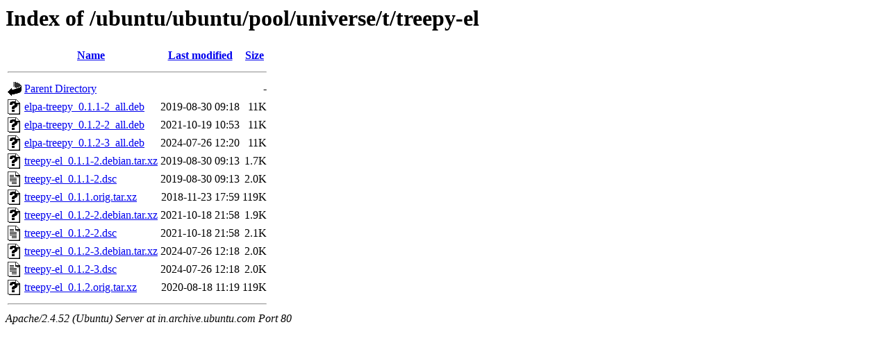

--- FILE ---
content_type: text/html;charset=UTF-8
request_url: http://in.archive.ubuntu.com/ubuntu/ubuntu/pool/universe/t/treepy-el/
body_size: 692
content:
<!DOCTYPE HTML PUBLIC "-//W3C//DTD HTML 3.2 Final//EN">
<html>
 <head>
  <title>Index of /ubuntu/ubuntu/pool/universe/t/treepy-el</title>
 </head>
 <body>
<h1>Index of /ubuntu/ubuntu/pool/universe/t/treepy-el</h1>
  <table>
   <tr><th valign="top"><img src="/icons/blank.gif" alt="[ICO]"></th><th><a href="?C=N;O=D">Name</a></th><th><a href="?C=M;O=A">Last modified</a></th><th><a href="?C=S;O=A">Size</a></th></tr>
   <tr><th colspan="4"><hr></th></tr>
<tr><td valign="top"><img src="/icons/back.gif" alt="[PARENTDIR]"></td><td><a href="/ubuntu/ubuntu/pool/universe/t/">Parent Directory</a></td><td>&nbsp;</td><td align="right">  - </td></tr>
<tr><td valign="top"><img src="/icons/unknown.gif" alt="[   ]"></td><td><a href="elpa-treepy_0.1.1-2_all.deb">elpa-treepy_0.1.1-2_all.deb</a></td><td align="right">2019-08-30 09:18  </td><td align="right"> 11K</td></tr>
<tr><td valign="top"><img src="/icons/unknown.gif" alt="[   ]"></td><td><a href="elpa-treepy_0.1.2-2_all.deb">elpa-treepy_0.1.2-2_all.deb</a></td><td align="right">2021-10-19 10:53  </td><td align="right"> 11K</td></tr>
<tr><td valign="top"><img src="/icons/unknown.gif" alt="[   ]"></td><td><a href="elpa-treepy_0.1.2-3_all.deb">elpa-treepy_0.1.2-3_all.deb</a></td><td align="right">2024-07-26 12:20  </td><td align="right"> 11K</td></tr>
<tr><td valign="top"><img src="/icons/unknown.gif" alt="[   ]"></td><td><a href="treepy-el_0.1.1-2.debian.tar.xz">treepy-el_0.1.1-2.debian.tar.xz</a></td><td align="right">2019-08-30 09:13  </td><td align="right">1.7K</td></tr>
<tr><td valign="top"><img src="/icons/text.gif" alt="[TXT]"></td><td><a href="treepy-el_0.1.1-2.dsc">treepy-el_0.1.1-2.dsc</a></td><td align="right">2019-08-30 09:13  </td><td align="right">2.0K</td></tr>
<tr><td valign="top"><img src="/icons/unknown.gif" alt="[   ]"></td><td><a href="treepy-el_0.1.1.orig.tar.xz">treepy-el_0.1.1.orig.tar.xz</a></td><td align="right">2018-11-23 17:59  </td><td align="right">119K</td></tr>
<tr><td valign="top"><img src="/icons/unknown.gif" alt="[   ]"></td><td><a href="treepy-el_0.1.2-2.debian.tar.xz">treepy-el_0.1.2-2.debian.tar.xz</a></td><td align="right">2021-10-18 21:58  </td><td align="right">1.9K</td></tr>
<tr><td valign="top"><img src="/icons/text.gif" alt="[TXT]"></td><td><a href="treepy-el_0.1.2-2.dsc">treepy-el_0.1.2-2.dsc</a></td><td align="right">2021-10-18 21:58  </td><td align="right">2.1K</td></tr>
<tr><td valign="top"><img src="/icons/unknown.gif" alt="[   ]"></td><td><a href="treepy-el_0.1.2-3.debian.tar.xz">treepy-el_0.1.2-3.debian.tar.xz</a></td><td align="right">2024-07-26 12:18  </td><td align="right">2.0K</td></tr>
<tr><td valign="top"><img src="/icons/text.gif" alt="[TXT]"></td><td><a href="treepy-el_0.1.2-3.dsc">treepy-el_0.1.2-3.dsc</a></td><td align="right">2024-07-26 12:18  </td><td align="right">2.0K</td></tr>
<tr><td valign="top"><img src="/icons/unknown.gif" alt="[   ]"></td><td><a href="treepy-el_0.1.2.orig.tar.xz">treepy-el_0.1.2.orig.tar.xz</a></td><td align="right">2020-08-18 11:19  </td><td align="right">119K</td></tr>
   <tr><th colspan="4"><hr></th></tr>
</table>
<address>Apache/2.4.52 (Ubuntu) Server at in.archive.ubuntu.com Port 80</address>
</body></html>
